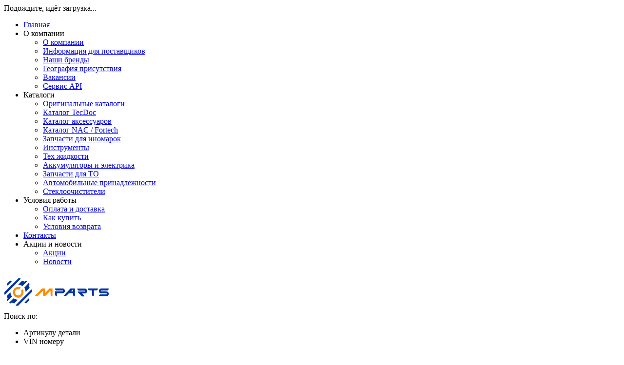

--- FILE ---
content_type: text/html; charset=UTF-8
request_url: https://v01.ru/foreign/toyota/Camry/
body_size: 11017
content:
<!DOCTYPE html>
<html lang="ru" style="font-size: ">
    <head>
        <meta charset="utf-8">
        <title>Запчасти оптом для Toyota Camry</title>
        <meta http-equiv="X-UA-Compatible" content="IE=edge">
        <meta name="viewport" content="width=1100, height=device-height">
		<link rel="shortcut icon" href="/favicon.svg" type="image/x-icon">
        <link rel="icon" href="/favicon.svg" type="image/x-icon">

        <link rel="apple-touch-icon" sizes="72x72" href="/local/templates/technoparts_v2/app/images/favicon/apple-touch-icon.png">
        <link rel="icon" type="image/png" sizes="32x32" href="/local/templates/technoparts_v2/app/images/favicon/favicon-32x32.png">
        <link rel="icon" type="image/png" sizes="16x16" href="/local/templates/technoparts_v2/app/images/favicon/favicon-16x16.png">
        <link rel="manifest" href="/local/templates/technoparts_v2/app/images/favicon/manifest.json">
        <link rel="mask-icon" href="/local/templates/technoparts_v2/app/images/favicon/safari-pinned-tab.svg" color="#5bbad5">
        <meta name="theme-color" content="#ffffff">
        <meta name="yandex-verification" content="cf2f95301176448e" />
        <!-- Windows Phone -->
        <meta name="msapplication-navbutton-color" content="#000">
        <!-- iOS Safari -->
        <meta name="apple-mobile-web-app-status-bar-style" content="#000">

        <meta http-equiv="Content-Type" content="text/html; charset=UTF-8" />
<meta name="robots" content="index, follow" />
<meta name="keywords" content="запчасти оптом Toyota camry, купить запчасти оптом Toyota camry, запчасти оптом для Toyota camry" />
<meta name="description" content="Купить запчасти оптом для Toyota camry по самым низким ценам, с гарантией и доставкой по всей стране вы можете на нашем сайте оптовой продажи запчастей компании Мпартс, все что вам нужно это сделать звонок на горячую линию или оставить заявку на сайте" />
<link rel="canonical" href="https://v01.ru/foreign/toyota/Camry/" />
<link href="/local/templates/technoparts_v2/app/css/custom.css?16596079945810" type="text/css"  rel="stylesheet" />
<link href="/local/templates/technoparts_v2/app/libs/jquery.fancybox/jquery.fancybox.min.css?160098692414065" type="text/css"  data-template-style="true"  rel="stylesheet" />
<link href="/local/templates/technoparts_v2/app/libs/select2/select2.css?160098692417619" type="text/css"  data-template-style="true"  rel="stylesheet" />
<link href="/local/templates/technoparts_v2/app/libs/font-awesome/fontawesome-5.0.css?160098692436585" type="text/css"  data-template-style="true"  rel="stylesheet" />
<link href="/local/templates/technoparts_v2/app/libs/bootstrap/bootstrap.css?1600986924146054" type="text/css"  data-template-style="true"  rel="stylesheet" />
<link href="/local/templates/technoparts_v2/app/libs/datetimepicker/bootstrap-datetimepicker.css?16009869249024" type="text/css"  data-template-style="true"  rel="stylesheet" />
<link href="/local/templates/technoparts_v2/app/libs/animate/animate.css?160098692472259" type="text/css"  data-template-style="true"  rel="stylesheet" />
<link href="/local/templates/technoparts_v2/app/libs/inputtel/css/intlTelInput.css?160098692427961" type="text/css"  data-template-style="true"  rel="stylesheet" />
<link href="/local/templates/technoparts_v2/app/libs/bootstrap-tour/bootstrap-tour.min.css?16009869241790" type="text/css"  data-template-style="true"  rel="stylesheet" />
<link href="/local/templates/technoparts_v2/app/css/compability.css?16596079946476" type="text/css"  data-template-style="true"  rel="stylesheet" />
<link href="/local/templates/technoparts_v2/app/css/main.css?166331515165309" type="text/css"  data-template-style="true"  rel="stylesheet" />
<link href="/local/templates/.default/components/bitrix/menu/horizontal_multilevel/style.css?16009869231165" type="text/css"  data-template-style="true"  rel="stylesheet" />
<link href="/local/templates/.default/components/bitrix/breadcrumb/.default/style.css?1600986923228" type="text/css"  data-template-style="true"  rel="stylesheet" />
<link href="/local/components/bitrix/eshop.socnet.links/templates/.default/style.min.css?16262456821037" type="text/css"  data-template-style="true"  rel="stylesheet" />
<link href="/bitrix/components/linemedia.auto/search.results/css/debug.css?15974549385728" type="text/css"  data-template-style="true"  rel="stylesheet" />
<link href="/local/components/devinsight/delivery/templates/v02/style.css?16009869232301" type="text/css"  data-template-style="true"  rel="stylesheet" />
<link href="/include/func/cookies.css?17545714251327" type="text/css"  data-template-style="true"  rel="stylesheet" />
<link href="/local/templates/technoparts_v2/styles.css?160098692429" type="text/css"  data-template-style="true"  rel="stylesheet" />
<link href="/local/templates/technoparts_v2/template_styles.css?175457649420819" type="text/css"  data-template-style="true"  rel="stylesheet" />
<script type="text/javascript" src="/local/templates/technoparts_v2/app/libs/jquery/dist/jquery.min.js?160098692486740"></script>
<script type="text/javascript" src="/local/templates/technoparts_v2/app/js/adjustBody.js?1600986924983"></script>
<script type="text/javascript" src="/local/templates/technoparts_v2/app/libs/bootstrap-js/bootstrap.min.js?160098692437045"></script>
<script type="text/javascript" src="/local/templates/technoparts_v2/app/libs/jquery.validate/jquery.validate.min.js?160098692422691"></script>
<script type="text/javascript" src="/local/templates/technoparts_v2/app/libs/jquery.validate/messages.js?16009869241357"></script>
<script type="text/javascript" src="/local/templates/technoparts_v2/app/libs/jquery.validate/messages_ru.js?16009869242052"></script>
<script type="text/javascript" src="/local/templates/technoparts_v2/app/libs/jquery.cookie/jquery.cookie.js?16009869243140"></script>
<script type="text/javascript" src="/local/templates/technoparts_v2/app/libs/jquery.floatThead/jquery.floatThead.min.js?160098692413519"></script>
<script type="text/javascript" src="/local/templates/technoparts_v2/app/libs/jquery.tablesorter/jquery.tablesorter.js?160098692441934"></script>
<script type="text/javascript" src="/local/templates/technoparts_v2/app/libs/jquery.babypaunch.spinner.js?16009869242732"></script>
<script type="text/javascript" src="/local/templates/technoparts_v2/app/libs/datetimepicker/moment-with-locales.js?1600986924426041"></script>
<script type="text/javascript" src="/local/templates/technoparts_v2/app/libs/datetimepicker/bootstrap-datetimepicker.min.js?160098692448881"></script>
<script type="text/javascript" src="/local/templates/technoparts_v2/app/libs/stick_in_parent.js?16009869247858"></script>
<script type="text/javascript" src="/local/templates/technoparts_v2/app/libs/jquery.fixheadertable.js?165910227311545"></script>
<script type="text/javascript" src="/local/templates/technoparts_v2/app/libs/inputmask/jquery.inputmask.bundle.min.js?160098692489226"></script>
<script type="text/javascript" src="/local/templates/technoparts_v2/app/libs/inputmask/phone.min.js?160098692431330"></script>
<script type="text/javascript" src="/local/templates/technoparts_v2/app/libs/inputmask/phone-ru.min.js?1600986924328145"></script>
<script type="text/javascript" src="/local/templates/technoparts_v2/app/libs/freewall/freewall.js?160098692447114"></script>
<script type="text/javascript" src="/local/templates/technoparts_v2/app/libs/select2/select2.full.min.js?160098692474924"></script>
<script type="text/javascript" src="/local/templates/technoparts_v2/app/libs/inputtel/js/intlTelInput.min.js?160098692423296"></script>
<script type="text/javascript" src="/local/templates/technoparts_v2/app/libs/jquery.fancybox/jquery.fancybox.min.js?160098692461493"></script>
<script type="text/javascript" src="/local/templates/technoparts_v2/app/libs/slick/slick.min.js?160098692442863"></script>
<script type="text/javascript" src="/local/templates/technoparts_v2/app/libs/jquery.elevateZoom-3.0.8.min.js?160098692432922"></script>
<script type="text/javascript" src="/local/templates/technoparts_v2/app/libs/bootstrap-tour/bootstrap-tour.min.js?160098692420697"></script>
<script type="text/javascript" src="/local/templates/technoparts_v2/app/js/functions.js?161107838219401"></script>
<script type="text/javascript" src="/local/templates/technoparts_v2/app/js/diagram.js?16009869243613"></script>
<script type="text/javascript" src="/local/templates/technoparts_v2/app/js/main.js?163956998532624"></script>
<script type="text/javascript" src="/local/templates/technoparts_v2/app/js/form.return.js?16402673328470"></script>
<script type="text/javascript" src="/local/templates/technoparts_v2/app/js/basket.js?162624568214169"></script>
<script type="text/javascript" src="/local/templates/technoparts_v2/app/js/tour.js?16009869244767"></script>
<script type="text/javascript" src="/local/templates/technoparts_v2/app/js/favourites.js?162624568211086"></script>
<script type="text/javascript" src="/local/templates/technoparts_v2/js/paymentCards.js?17545714255076"></script>
<script type="text/javascript" src="/local/components/devinsight/search/templates/.default/script.js?16009869232895"></script>
<script type="text/javascript" src="/local/components/devinsight/delivery/templates/v02/script.js?16110783822248"></script>

    </head>

    <body >
        <div id="spin"></div>
        <div class="spin-text">Подождите, идёт загрузка...</div>
        
        <div class="HEADER_blue">
            <div class="HEADER_blue_container">
                <div class="HEADER_menu">
                                        <ul class="reset topmenu">
			
												
					
						<li class=" top-item HEADER_link" >
							<a href="/index.php" class="">Главная</a>
						</li>
												
						
			
									<li class="HEADER_link js-submenu">
						<a  class="">
                            О компании<i class="fas fa-angle-down"></i>
                        </a>
						<div class="submenu">
										<ul>
				
			
						
												
																	<li class="submenu__item">
							<a class="" href="/about/"  >
								<span class="submenu__item-name" 
									 >
									О компании	
								</span>
							</a>
						</li>
						
												
						
												
																	<li class="submenu__item">
							<a class="" href="/about/for-suppliers/"  >
								<span class="submenu__item-name" 
									 >
									Информация для поставщиков	
								</span>
							</a>
						</li>
						
												
						
												
																	<li class="submenu__item">
							<a class="" href="/brands/"  >
								<span class="submenu__item-name" 
									 >
									Наши бренды	
								</span>
							</a>
						</li>
						
												
						
												
																	<li class="submenu__item">
							<a class="" href="/about/geography/"  >
								<span class="submenu__item-name" 
									 >
									География присутствия	
								</span>
							</a>
						</li>
						
												
						
												
																	<li class="submenu__item">
							<a class="" href="/about/vacancy/"  >
								<span class="submenu__item-name" 
									 >
									Вакансии	
								</span>
							</a>
						</li>
						
												
						
												
																	<li class="submenu__item">
							<a class="" href="/api/"  >
								<span class="submenu__item-name" 
									 >
									Сервис API	
								</span>
							</a>
						</li>
						
												
											</ul>		
				</li>
					
			
									<li class="HEADER_link js-submenu">
						<a  class="">
                            Каталоги<i class="fas fa-angle-down"></i>
                        </a>
						<div class="submenu">
										<ul>
				
			
						
												
																	<li class="submenu__item">
							<a class="" href="/autocatalog/"  >
								<span class="submenu__item-name" 
									 >
									Оригинальные каталоги	
								</span>
							</a>
						</li>
						
												
						
												
																	<li class="submenu__item">
							<a class="" href="/tecdoc/"  >
								<span class="submenu__item-name" 
									 >
									Каталог TecDoc	
								</span>
							</a>
						</li>
						
												
						
												
																	<li class="submenu__item">
							<a class="" href="/accessories/"  >
								<span class="submenu__item-name" 
									 >
									Каталог аксессуаров	
								</span>
							</a>
						</li>
						
												
						
												
																	<li class="submenu__item">
							<a class="" href="/catalog-nac-fortech/"  >
								<span class="submenu__item-name" 
									 >
									Каталог NAC / Fortech	
								</span>
							</a>
						</li>
						
												
						
												
																	<li class="submenu__item">
							<a class="active" href="/foreign/"  >
								<span class="submenu__item-name" 
									 >
									Запчасти для иномарок	
								</span>
							</a>
						</li>
						
												
						
												
																	<li class="submenu__item">
							<a class="" href="/instrument/"  >
								<span class="submenu__item-name" 
									 >
									Инструменты	
								</span>
							</a>
						</li>
						
												
						
												
																	<li class="submenu__item">
							<a class="" href="/liqvids/"  >
								<span class="submenu__item-name" 
									 >
									Тех жидкости	
								</span>
							</a>
						</li>
						
												
						
												
																	<li class="submenu__item">
							<a class="" href="/electrics/"  >
								<span class="submenu__item-name" 
									 >
									Аккумуляторы и электрика	
								</span>
							</a>
						</li>
						
												
						
												
																	<li class="submenu__item">
							<a class="" href="/to/"  >
								<span class="submenu__item-name" 
									 >
									Запчасти для ТО	
								</span>
							</a>
						</li>
						
												
						
												
																	<li class="submenu__item">
							<a class="" href="/avto-aksessuar/"  >
								<span class="submenu__item-name" 
									 >
									Автомобильные принадлежности	
								</span>
							</a>
						</li>
						
												
						
												
																	<li class="submenu__item">
							<a class="" href="/stekloochistitel/"  >
								<span class="submenu__item-name" 
									 >
									Стеклоочистители	
								</span>
							</a>
						</li>
						
												
											</ul>		
				</li>
					
			
									<li class="HEADER_link js-submenu">
						<a  class="">
                            Условия работы<i class="fas fa-angle-down"></i>
                        </a>
						<div class="submenu">
										<ul>
				
			
						
												
																	<li class="submenu__item">
							<a class="" href="/about/delivery-payment/"  >
								<span class="submenu__item-name" 
									 >
									Оплата и доставка	
								</span>
							</a>
						</li>
						
												
						
												
																	<li class="submenu__item">
							<a class="" href="/about/howto/"  >
								<span class="submenu__item-name" 
									 >
									Как купить	
								</span>
							</a>
						</li>
						
												
						
												
																	<li class="submenu__item">
							<a class="" href="/terms/"  >
								<span class="submenu__item-name" 
									 >
									Условия возврата	
								</span>
							</a>
						</li>
						
												
											</ul>		
				</li>
					
												
					
						<li class=" top-item HEADER_link" >
							<a href="/contacts/" class="">Контакты</a>
						</li>
												
						
			
									<li class="HEADER_link js-submenu">
						<a  class="">
                            Акции и новости<i class="fas fa-angle-down"></i>
                        </a>
						<div class="submenu">
										<ul>
				
			
						
												
																	<li class="submenu__item">
							<a class="" href="/about/sale/"  >
								<span class="submenu__item-name" 
									 >
									Акции	
								</span>
							</a>
						</li>
						
												
						
												
																	<li class="submenu__item">
							<a class="" href="/news/"  >
								<span class="submenu__item-name" 
									 >
									Новости	
								</span>
							</a>
						</li>
						
												
											</ul>		
				</li>
					
																														
				</ul>



                    
                                    </div>
            </div>
            <div class="clearfix"></div>
        </div>

        <div class="HEADER_white">
            <div class="HEADER_white_container">
                <div class="HEADER_logo">
                    <a href="/"><img src="/local/templates/technoparts_v2/app/images/logo.png"></a>
                </div>
                <form method="post" action="" class="js-search-form">
	<div class="TYPE_SELECT">
	    <div class="TYPE_SELECT_item gray-text">Поиск по:</div>
	    <ul class="TYPE_SELECT_item reset">
	        <li><label for="js-search-by-art" class="TYPE_SELECT_link js-search-by-art active">Артикулу детали</label></li>
	        <li><label for="js-search-by-vin" class="TYPE_SELECT_link js-search-by-vin ">VIN номеру</label></li>
	    </ul>
	    <input type="radio" name="js-search-by" id="js-search-by-art" value="art" class="hidden" checked>
	  	<input type="radio" name="js-search-by" id="js-search-by-vin" value="vin" class="hidden" >
	</div>
	<div class="SEARCH_wrapper">
	    <input type="text" name="query" class="SEARCH_input" placeholder="Введите артикул детали" id="lm-auto-main-search-query-id" data-remapping="1" value="">
	    <button type="submit" class="SEARCH_btn_submit"></button>
	</div>
</form>
                <div class="PERSONAL_LINKS PERSONAL_LINKS_UNAUTHORIZED">
                                            <a href="/login/register/" class="btn btn-lg btn-outline">Регистрация</a>
                        <a href="/personal/?backurl=%2Fforeign%2Ftoyota%2FCamry%2F" class="link-dashed">Войти</a>
                                    </div>
                <div class="TOP_BANNERS">
        <a href="/brands/in-stock/">
        <img src="/upload/iblock/309/patron.png"/>
    </a>
        <a href="/brands/in-stock/">
        <img src="/upload/iblock/731/LIQUI MOLY.png"/>
    </a>
        <a href="/brands/in-stock/">
        <img src="/upload/iblock/f0c/STARTVOLT.png"/>
    </a>
        <a href="/brands/in-stock/">
        <img src="/upload/iblock/d82/GANZ.png"/>
    </a>
        <a href="/brands/in-stock/">
        <img src="/upload/iblock/15a/FINWHALE.png"/>
    </a>
        <a href="/brands/in-stock/">
        <img src="/upload/iblock/8d5/Lopal.png"/>
    </a>
        <a href="/brands/in-stock/">
        <img src="/upload/iblock/03e/ARNEZI.png"/>
    </a>
    </div>
<script>
    $(function(){
        topBannersShowNext();
        setTimeout('topBannersShowNext()',10000);
    });
    function topBannersShowNext(){
        if($(".TOP_BANNERS a.active").length == 0){
            $(".TOP_BANNERS a").eq(0).addClass('active');
        }else{
            if($(".TOP_BANNERS a.active").next().is('a')){
                $(".TOP_BANNERS a.active").removeClass('active').next().addClass('active');
            }else{
                $(".TOP_BANNERS a.active").removeClass('active');
                $(".TOP_BANNERS a").eq(0).addClass('active');
            }
        }
    }
</script>
                <div class="clearfix"></div>
            </div>
        </div>

        <div class="CONTENT">
            <div class="wrapper">
                
                <div class="BREADCRUMB ">
                    <link href="/bitrix/css/main/font-awesome.css?159745493928777" type="text/css" rel="stylesheet" />
<div class="bx-breadcrumb mb20 mt20">
			<div class="bx-breadcrumb-item" id="bx_breadcrumb_0" itemscope="" itemtype="http://data-vocabulary.org/Breadcrumb" itemref="bx_breadcrumb_1">
				
				<a href="/" title="Главная" itemprop="url">
					<span itemprop="title">Главная</span>
				</a>
			</div>
			<div class="bx-breadcrumb-item" id="bx_breadcrumb_1" itemscope="" itemtype="http://data-vocabulary.org/Breadcrumb" itemprop="child">
				<i class="fa fa-angle-right"></i>
				<a href="/foreign/" title="Запчасти для иномарок" itemprop="url">
					<span itemprop="title">Запчасти для иномарок</span>
				</a>
			</div>
			<div class="bx-breadcrumb-item">
				<i class="fa fa-angle-right"></i>
				<span>Запчасти для Toyota Camry</span>
			</div><div style="clear:both"></div></div>                </div>
<div class="CONTENT section-content pdg-0">
	<h1>Toyota camry</h1>
<div class="section-content__banner">
    <img src="/upload/resize_cache/iblock/76e/1550_273_140cd750bba9870f18aada2478b24840a/motion-speed-effect-with-city-night_1112-2014-восстановлено.png">
</div>
<div class="section-content__model__list">
            <a href="/tecdoc/?model=446&man=111" class="section-content__model__item">
            <div class="section-content__model__img">
                <img src="/upload/resize_cache/iblock/a2c/234_131_140cd750bba9870f18aada2478b24840a/Camry-XV10-removebg-preview.png">
            </div>
            <div class="section-content__model__name">
                Camry 07/1990 - 06/1998 (седан)            </div>
        </a>
            <a href="/tecdoc/?model=460&man=111" class="section-content__model__item">
            <div class="section-content__model__img">
                <img src="/upload/resize_cache/iblock/e3a/234_131_140cd750bba9870f18aada2478b24840a/Camry 06 1991 - 08 1997 (универсал).png">
            </div>
            <div class="section-content__model__name">
                Camry 06/1991 - 08/1997 (универсал)            </div>
        </a>
            <a href="/tecdoc/?model=3419&man=111" class="section-content__model__item">
            <div class="section-content__model__img">
                <img src="/upload/resize_cache/iblock/928/234_131_140cd750bba9870f18aada2478b24840a/Camry 08 1996 - 09 2002 (седан).png">
            </div>
            <div class="section-content__model__name">
                Camry 08/1996 - 09/2002 (седан)            </div>
        </a>
            <a href="/tecdoc/?model=4846&man=111" class="section-content__model__item">
            <div class="section-content__model__img">
                <img src="/upload/resize_cache/iblock/a34/234_131_140cd750bba9870f18aada2478b24840a/Camry 08 2001 - 11 2006 (седан).png">
            </div>
            <div class="section-content__model__name">
                Camry 08/2001 - 11/2006 (седан)            </div>
        </a>
            <a href="/tecdoc/?model=5813&man=111" class="section-content__model__item">
            <div class="section-content__model__img">
                <img src="/upload/resize_cache/iblock/b9a/234_131_140cd750bba9870f18aada2478b24840a/Camry 01 2006 - 12 2014 (седан).png">
            </div>
            <div class="section-content__model__name">
                Camry 01/2006 - 12/2014 (седан)            </div>
        </a>
            <a href="/tecdoc/?model=9739&man=111" class="section-content__model__item">
            <div class="section-content__model__img">
                <img src="/upload/resize_cache/iblock/bf6/234_131_140cd750bba9870f18aada2478b24840a/Camry 09 2011 - (седан).png">
            </div>
            <div class="section-content__model__name">
                Camry 09/2011 - (седан)            </div>
        </a>
            <a href="/tecdoc/?model=38154&man=111" class="section-content__model__item">
            <div class="section-content__model__img">
                <img src="/upload/resize_cache/iblock/a47/234_131_140cd750bba9870f18aada2478b24840a/Camry 06 2017 - (седан).png">
            </div>
            <div class="section-content__model__name">
                Camry 06/2017 - (седан)            </div>
        </a>
        <div class="section-content__model__more">

        <a href="/foreign/toyota/" class="section-content__model__more__link">Все модели Toyota</a>
    </div>
</div>
<h1></h1>
<h1>Запчасти для Toyota Camry </h1>
<p>
	 Toyota Camry - это автомобиль среднего класса, который с 1983 года поставлялся в версиях универсал и седан, а сейчас производится в седьмом поколении. Версия седана недавно обновилась. Этот автомобиль имеет бензиновый двигатель объемом до 3,5 литров и гибридный привод объемом 2,5 литра. Более ранние модели отличались тем, что Toyota перешла с заднего привода на передний. Автомобиль люксового бренда Lexus послужил основой для модели ES. Однако сходство с Toyota Avensis привело к снижению спроса на эту модель в Европе.
</p>
<p>
	 В 2015 году дизайнеры частично изменили внешний вид, придав автомобилю современный стиль. Технические характеристики остались практически на прежнем уровне.
</p>
<h2>Что мы предлагаем</h2>
<p>
	 Запчасти Toyota Camry обеспечат вам душевное спокойствие и полную уверенность на протяжении всех этих миль. Подлинные запчасти Toyota Camry были разработаны в соответствии со стандартами Toyota по безопасности, надежности и функциональности. Мы предлагаем купить запчасти для Toyota Camry по приемлемой цене с доставкой.&nbsp;
</p>
<p>
	 Популярность автомобилей японских марок заставила обратить особое внимание на разнообразие и богатый ассортимент запчастей Toyota. Мы продаем детали, необходимые для устранения неисправностей и восстановления работоспособности различных систем практически для каждой модели этой марки, представленной на рынке. Мы предлагаем тормозные диски и колодки, масляные, воздушные и салонные фильтры, втулки коромысел, ремни ГРМ и многие другие запчасти Toyota. Мы планомерно заботимся о дополнении предложения, благодаря которому каждый владелец автомобиля этой марки найдет для себя необходимые товары.
</p>
<h2>Почему стоит обратиться к нам</h2>
<p>
	 В состав подготовленного нами ассортимента входят модели автомобилей, выпускавшиеся с 1960-х годов до наших дней. Вы найдете запчасти для Toyota Camry по доступной цене. У нас также есть широкий ассортимент продукции для новых хэтчбеков, купе, седанов, внедорожников, минивэнов, пикапов и кроссоверов. В интернет-магазине М-Партс вы найдете лямбда-датчики или ступичные подшипники, а также турбокомпрессоры, клапаны EGR и автомобильные дворники.
</p>
<p>
	 Мы делаем упор как на оригинальность предлагаемых продуктов, так и на универсальность ассортимента. Мы стремимся к тому, чтобы каждый клиент остался довольным, поэтому предлагаем максимально низкие цены и профессиональные консультации. Для оформления заказа зарегистрируйтесь на нашем сайте и добавьте в корзину подходящие комплектующие.&nbsp;
</p>
 <br></div>
			</div>
			<!-- End of wrapper -->
		</div>
		<!-- End of CONTENT -->

		<div class="FOOTER">
			<ul class="reset">
				<li><a href="/about/">О компании</a></li>
				<li><a href="/autocatalog/">Каталоги</a></li>
				<li><a href="/about/delivery-payment/">Оплата и доставка</a></li>
				<li>
					<div class="FOOTER_logo">
              <a href="/"><img src="/local/templates/technoparts_v2/app/images/logo.png"></a>
              <div class="FOOTER_phone">+7 (499) 281-81-80
</div>
          </div>
        </li>
				<li><a href="/about/vacancy/">Вакансии</a></li>
				<li><a href="/about/howto/">Как купить</a></li>
				<li><a href="/contacts/">Контакты</a></li>
			</ul>
            <div class="bx-socialsidebar">

	<div class="bx-socialsidebar-group">
		<ul>
						<li><a class="vk bx-socialsidebar-icon" target="-blank" href="https://vk.com/public193651307"></a></li>
						<li><a class="you bx-socialsidebar-icon" target="-blank" href="https://www.youtube.com/channel/UCnV9QGi05bb24S-A7PG7iww"></a></li>
						<li><a class="ok bx-socialsidebar-icon" target="-blank" href="https://ok.ru/group/56763340881928"></a></li>
					</ul>
	</div>
</div>
		</div>

		    <!-- POPUP -->
    <div class="popup popup-notice"></div>
    <!-- ERROR -->
    <div class="popup popup-error"></div>
    <!-- SUCCES -->
    <div class="popup popup-success"></div>

    <div id="modal" class="modal animated fadeIn" role="dialog">
  <div class="modal-dialog">
    <div class="modal-content">
      <div class="modal-header">
        <button type="button" class="close" data-dismiss="modal">×</button>
        <h2 class="modal-title"></h2>
      </div>
      <div class="modal-body">
      </div>
      <div class="modal-footer">
        <button type="button" class="btn btn-orange js-modal-submit" data-dismiss="modal">Ок</button>
      </div>
    </div>
  </div>
</div>

<div id="confirm" class="modal animated fadeIn" role="dialog">
  <div class="modal-dialog">
    <div class="modal-content">
      <div class="modal-header">
        <button type="button" class="close" data-dismiss="modal">×</button>
        <h2 class="modal-title"></h2>
      </div>
      <div class="modal-body">
      </div>
      <div class="modal-footer">
        <button type="button" class="btn btn-orange js-confirm" data-dismiss="modal">Да</button>
        <button type="button" class="btn btn-transparent" data-dismiss="modal">Нет</button>
      </div>
    </div>
  </div>
</div>

<div id="changeContractModal" class="modal animated fadeIn" role="dialog">
    <div class="modal-dialog">
        <div class="modal-content">
            <div class="modal-header">
                <button type="button" class="close" data-dismiss="modal">×</button>
                <h2 class="modal-title">Внимание</h2>
            </div>
            <div class="modal-body">При изменении договора платежа могут пересчитаться сроки поставки и цены
            </div>
            <div class="modal-footer">
                <button type="button" class="btn btn-orange js-changeContractModalConfirm" data-dismiss="modal">Изменить договор</button>
                <button type="button" class="btn btn-transparent" data-dismiss="modal">Отмена</button>
            </div>
        </div>
    </div>
</div>

<div id="return" class="modal animated fadeIn" role="dialog">
    <div class="modal-dialog">
        <div class="modal-content">
            <form action="" name="return" method="post" enctype="multipart/form-data" class="form ajax-form ajax-form-modal">
                <div class="modal-header">
                    <button type="button" class="close" data-dismiss="modal">×</button>
                    <h2 class="modal-title">Заявка на возврат позиции</h2>
                </div>
                <div class="modal-body">
                    <div class="error-container"></div>
                    <div class="row form-group">
                        <div class="col-sm-4">Деталь</div>
                        <div class="col-sm-8">
                            <input type="text" name="part_name" value="" class="form-control" disabled>
                            <input type="hidden" name="part_name" value="">
                        </div>
                    </div>

                    <div class="row form-group">
                        <div class="col-sm-4">Возвращаемое количество</div>
                        <div class="col-sm-8">
                            <div class="input-group input-group-primary">
                                <span class="input-group-addon-custom input-group-addon-custom-left js-minus"><i class="qnt__control fa fa-minus"></i></span>
                                <input class="input-quantity js-quantity"
                                       data-max=""
                                       data-step=""
                                       type="text"
                                       name="quantity"
                                       value="1"
                                       size="3"
                                       rel="quantity"
                                >
                                <span class="input-group-addon-custom input-group-addon-custom-right js-plus"><i class="qnt__control fa fa-plus"></i></span>
                            </div>
                        </div>
                    </div>

                    <div class="row form-group js-return-reason-wrapper">
                        <div class="col-sm-4">Причина возврата</div>
                        <div class="col-sm-8">
                            <select name="Причина" class="js-return-reason form-control" required>
                                <option value="">Выберите причину возврата</option>
                                <option value="Недопоставка">Недопоставка</option>
                                <option value="Пересортировка">Пересортировка</option>
                                <option value="Возврат товара" class="js-return-option">Возврат товара</option>
                                <option value="Отказ при приеме товара">Отказ при приеме товара</option>
                                <option value="Брак">Брак</option>
                            </select>
                        </div>
                    </div>
                    <div class="row form-group js-return-subreason hidden">
                        <div class="col-sm-4">Подпричина возврата</div>
                        <div class="col-sm-8">
                            <select name="Подпричина" class="form-control js-return-subreason-input">
                                <option class="" value="">Выберите уточнение</option>
                                <option class="hidden js-return-subreason-1" value="Отказ клиента">Отказ клиента</option>
                                <option class="hidden js-return-subreason-2" value="Ошибка кросса">Ошибка кросса</option>
                                <option class="hidden js-return-subreason-3" value="Ошибка подбора">Ошибка подбора</option>
                                <option class="hidden js-return-subreason-4" value="Товар не укомплектован">Товар не укомплектован</option>
                                <option class="hidden js-return-subreason-5" value="Подозрение на контрафакт">Подозрение на контрафакт</option>
                                <option class="hidden js-return-subreason-6" value="Нарушение сроков поставки">Нарушение сроков поставки</option>
                                <option class="hidden js-return-subreason-7" value="Контрафакт">Контрафакт</option>
                                <option class="hidden js-return-subreason-8" value="Брак">Брак</option>
                                <option class="hidden js-return-subreason-9" value="До установки на авто">До установки на авто</option>
                                <option class="hidden js-return-subreason-10" value="После установки на авто">После установки на авто</option>
                            </select>
                        </div>
                    </div>

                    <div class="row form-group hidden js-return-condition">
                        <div class="col-sm-4">Состояние упаковки</div>
                        <div class="col-sm-8">
                            <select name="Состояние" class="form-control js-return-condition-input">
                                <option value="">Выберите состояние упаковки</option>
                                <option value="Не вскрывалась">Не вскрывалась</option>
                                <option value="Вскрыта">Вскрыта</option>
                                <option value="Без упаковки">Без упаковки</option>
                            </select>
                        </div>
                    </div>

                    <div class="row form-group hidden js-return-installion">
                        <div class="col-sm-4">Следы установки</div>
                        <div class="col-sm-8">
                            <select name="СледыУстановки" class="form-control js-return-installion-input">
                                <option value="">Выберите вариант</option>
                                <option value="Без следов установки">Без следов установки</option>
                                <option value="Со следами установки">Со следами установки</option>
                            </select>
                        </div>
                    </div>

                    <div class="row form-group hidden js-return-auto">
                        <div class="col-sm-4">VIN/Frame</div>
                        <div class="col-sm-8">
                            <input type="text" name="VIN" value="" class="form-control"/>
                        </div>
                    </div>
                    <div class="row form-group hidden js-return-auto">
                        <div class="col-sm-4">Марка автомобиля</div>
                        <div class="col-sm-8">
                            <input type="text" name="МаркаАвтомобиля" value="" class="form-control"/>
                        </div>
                    </div>
                    <div class="row form-group hidden js-return-auto">
                        <div class="col-sm-4">Пробег на момент установки</div>
                        <div class="col-sm-8">
                            <input type="text" name="ПробегНаМоментУстановки" value="" class="form-control" placeholder="Пробег в километрах"/>
                        </div>
                    </div>
                    <div class="row form-group hidden js-return-auto">
                        <div class="col-sm-4">Пробег на момент снятия</div>
                        <div class="col-sm-8">
                            <input type="text" name="ПробегНаМоментСнятия" value="" class="form-control" placeholder="Пробег в километрах"/>
                        </div>
                    </div>

                    <div class="row form-group hidden js-return-photo">
                        <div class="col-sm-12">
                            <p class="alert alert-warning">Чем больше информативных фото, тем быстрее мы примем решение<br/>
                            Уважаемые клиенты! Для отправки заявки необходимо приложить <b>все</b> фотографии</p>
                        </div>
                    </div>

                    <div class="row form-group hidden js-return-photo-1">
                        <div class="col-sm-4">Фото упаковки (общий вид)</div>
                        <div class="col-sm-5">
                            <input type="file" name="ФотоУпаковкиОбщийВид[]">
                        </div>
                        <div class="col-sm-3">
                            <a class="js-btn-file-more-plus"><i class="fas fa-plus-square"></i> добавить файл</a>
                        </div>
                    </div>

                    <div class="row form-group hidden js-return-photo-2">
                        <div class="col-sm-4">Фото стикеров маркировки на упаковке</div>
                        <div class="col-sm-5">
                            <input type="file" name="ФотоСтикеровМаркировкиНаУпаковке[]">
                        </div>
                        <div class="col-sm-3">
                            <a class="js-btn-file-more-plus"><i class="fas fa-plus-square"></i> добавить файл</a>
                        </div>
                    </div>

                    <div class="row form-group hidden js-return-photo-3">
                        <div class="col-sm-4">Фото детали</div>
                        <div class="col-sm-5">
                            <input type="file" name="ФотоДетали[]">
                        </div>
                        <div class="col-sm-3">
                            <a class="js-btn-file-more-plus"><i class="fas fa-plus-square"></i> добавить файл</a>
                        </div>
                    </div>

                    <div class="row form-group hidden js-return-photo-4">
                        <div class="col-sm-4">Фото недостатка товара</div>
                        <div class="col-sm-5">
                            <input type="file" name="ФотоНедостаткаТовара[]">
                        </div>
                        <div class="col-sm-3">
                            <a class="js-btn-file-more-plus"><i class="fas fa-plus-square"></i> добавить файл</a>
                        </div>
                    </div>

                    <div class="row form-group hidden js-return-photo-5">
                        <div class="col-sm-4">Фото упаковки</div>
                        <div class="col-sm-5">
                            <input type="file" name="ФотоУпаковки[]">
                        </div>
                        <div class="col-sm-3">
                            <a class="js-btn-file-more-plus"><i class="fas fa-plus-square"></i> добавить файл</a>
                        </div>
                    </div>

                    <div class="row form-group hidden js-return-photo-6">
                        <div class="col-sm-4">Фото общего вида товара</div>
                        <div class="col-sm-5">
                            <input type="file" name="ФотоОбщегоВидаТовара[]">
                        </div>
                        <div class="col-sm-3">
                            <a class="js-btn-file-more-plus"><i class="fas fa-plus-square"></i> добавить файл</a>
                        </div>
                    </div>

                    <div class="row form-group hidden js-return-photo-7">
                        <div class="col-sm-4">Фото маркировки на товаре</div>
                        <div class="col-sm-5">
                            <input type="file" name="ФотоМаркировкиНаТоваре[]">
                        </div>
                        <div class="col-sm-3">
                            <a class="js-btn-file-more-plus"><i class="fas fa-plus-square"></i> добавить файл</a>
                        </div>
                    </div>

                    <div class="row form-group hidden js-return-photo-8">
                        <div class="col-sm-4">Фото упаковки (при наличии)</div>
                        <div class="col-sm-5">
                            <input type="file" name="ФотоУпаковкиПриНаличии[]">
                        </div>
                        <div class="col-sm-3">
                            <a class="js-btn-file-more-plus"><i class="fas fa-plus-square"></i> добавить файл</a>
                        </div>
                    </div>

                    <div class="row form-group hidden js-return-photo-9">
                        <div class="col-sm-4">Заказ-наряд на установку</div>
                        <div class="col-sm-5">
                            <input type="file" name="ЗаказНарядНаУстановку[]">
                        </div>
                        <div class="col-sm-3">
                            <a class="js-btn-file-more-plus"><i class="fas fa-plus-square"></i> добавить файл</a>
                        </div>
                    </div>

                    <div class="row form-group hidden js-return-photo-10">
                        <div class="col-sm-4">Заказ-наряд на снятие</div>
                        <div class="col-sm-5">
                            <input type="file" name="ЗаказНарядНаСнятие[]">
                        </div>
                        <div class="col-sm-3">
                            <a class="js-btn-file-more-plus"><i class="fas fa-plus-square"></i> добавить файл</a>
                        </div>
                    </div>

                    <div class="row form-group hidden js-return-photo-11">
                        <div class="col-sm-4">Акт дефектовки</div>
                        <div class="col-sm-5">
                            <input type="file" name="АктДефектовки[]">
                        </div>
                        <div class="col-sm-3">
                            <a class="js-btn-file-more-plus"><i class="fas fa-plus-square"></i> добавить файл</a>
                        </div>
                    </div>

                    <div class="row form-group hidden js-return-photo-12">
                        <div class="col-sm-4">Акт об отказе с подписью нашего представителя (водителя)</div>
                        <div class="col-sm-5">
                            <input type="file" name="АктОбОтказеСПодписьюПредставителяВодителя[]">
                        </div>
                        <div class="col-sm-3">
                            <a class="js-btn-file-more-plus"><i class="fas fa-plus-square"></i> добавить файл</a>
                        </div>
                    </div>





                    <div class="row form-group js-return-comment hidden">
                        <div class="col-sm-4">Комментарий<br/><br/><p class="alert alert-warning">Развернутый комментарий ускоряет процесс согласования возврата</p></div>
                        <div class="col-sm-8">
                            <textarea name="comment" cols="30" rows="5" class="form-control"></textarea>
                        </div>
                    </div>
                </div>

                <div class="modal-footer">
                    <button type="submit" class="btn btn-orange js-return-send" disabled>Отправить</button>
                    <button type="button" class="btn btn-transparent" data-dismiss="modal">Отмена</button>
                    <input type="hidden" name="order_id" value="">
                    <input type="hidden" name="basket_id" value="">
                    <input type="hidden" name="form_return" value="1">
                </div>
            </form>
        </div>
    </div>
</div>

<div id="cancel" class="modal animated fadeIn" role="dialog">
  <div class="modal-dialog">
    <div class="modal-content">
      <form action="" name="cancel" method="post" enctype="multipart/form-data" class="form ajax-form ajax-form-modal">
        <div class="modal-header">
          <button type="button" class="close" data-dismiss="modal">×</button>
          <h2 class="modal-title">Заявка на отмену позиции</h2>
        </div>
        <div class="modal-body">
          <div class="error-container"></div>
          <div class="row form-group hidden">
            <div class="col-sm-4">Деталь</div>
            <div class="col-sm-8">
              <input type="text" name="part_name" value="" class="form-control" disabled>
              <input type="hidden" name="part_name" value="">
            </div>
          </div>
          <div class="js-basket-info">
          </div>
          <div class="row form-group">
            <div class="col-sm-4">Возвращаемое количество</div>
            <div class="col-sm-8">
              <div class="input-group input-group-primary">
                <span class="input-group-addon-custom input-group-addon-custom-left js-minus"><i class="qnt__control fa fa-minus"></i></span>
                <input class="input-quantity js-quantity"
                  data-max=""
                  data-step=""
                  type="text"
                  name="quantity"
                  value="1"
                  size="3"
                  rel="quantity"
                  >
                <span class="input-group-addon-custom input-group-addon-custom-right js-plus"><i class="qnt__control fa fa-plus"></i></span>
              </div>
            </div>
          </div>
          <div class="row form-group">
            <div class="col-sm-4">Комментарий</div>
            <div class="col-sm-8">
              <textarea name="comment" cols="30" rows="5" class="form-control"></textarea>
            </div>
          </div>
        </div>
        <div class="modal-footer">
          <button type="submit" class="btn btn-orange">Отправить</button>
          <button type="button" class="btn btn-transparent" data-dismiss="modal">Отмена</button>
          <input type="hidden" name="order_id" value="">
          <input type="hidden" name="basket_id" value="">
          <input type="hidden" name="form_cancel" value="1">
        </div>
      </form>
    </div>
  </div>
</div>

<div id="deliveryModal" class="modal animated fadeIn" role="dialog">
  <div class="modal-dialog">
    <div class="modal-content">
      
<form class="form ajax-form ajax-reload delivery-modal" name="delivery">
	<div class="modal-header">
		<h2 class="modal-title">Адреса и сроки доставки</h2>
	</div>

	<div class="modal-body">		
				<!-- <img class="ADDRESS_icon" src="/local/templates/technoparts_v2/app/images/header-address-icon.png"> -->

		
						  							Выбранный адрес доставки: 108814, Москва, поселение Сосенское, д. Николо-Хованское</span>
	  			    
		<div class="mt40 js-view">
			<h3><b>Вид отображения сроков доставки</b></h3>
			<div class="form-group">
                <label><input type="radio" name="view" value="2" checked>Отображать дату готовности <span>на складе</span></label>
			</div>
            <div class="form-group">
                <label><input type="radio" name="view" value="1"  >Отображать дату доставки до адреса</label>
            </div>
			<div class="form-group">
				<label><input type="radio" name="view" value="3"  >Отображать обе даты</label>
			</div>
		</div>

		
			  <div class="error-container"></div>
	  <div class="clearfix"></div>
  </div>
  <div class="modal-footer">
    <button type="submit" class="btn btn-orange">Выбрать</button>
    <button type="button" class="btn btn-transparent" data-dismiss="modal">Закрыть</button>
  	<input type="hidden" name="change_delivery" value="1">
  	<input type="hidden" name="partner_id" value="">
  	<input type="hidden" id="basketCount" name="count_basket" value="">
  </div>
</form>
    </div>
  </div>
</div>



<div id="wrong-cross" class="modal animated fadeIn" role="dialog">
  <div class="modal-dialog">
    <div class="modal-content">
      <form action="" name="wrong-cross" method="post" enctype="multipart/form-data" class="form ajax-form no-loading multiple">
        <div class="modal-header">
          <button type="button" class="close" data-dismiss="modal">×</button>
          <h2 class="modal-title">Сообщить о неправильном кроссе</h2>
        </div>
        <div class="modal-body">
          <p>Уважаемый клиент! Если Вы считаете, что для данной детали выдана неверная информация по его замене, пожалуйста, заполните этй форму, указав в комментарий всё необходимое.</p>
          <div class="form-group">
            <div class="error-container"></div>
          </div>
          <div class="row form-group">
            <div class="col-sm-4">Оригинальная деталь</div>
            <div class="col-sm-8">
              <span class="part_from"></span>
              <input type="hidden" name="part_from" value="">
            </div>
          </div>
          <div class="row form-group">
            <div class="col-sm-4">Замена</div>
            <div class="col-sm-8">
              <span class="part_to"></span>
              <input type="hidden" name="part_to" value="">
            </div>
          </div>
          <div class="row form-group">
            <div class="col-sm-4">Комментарий</div>
            <div class="col-sm-8">
              <textarea name="comment" cols="30" rows="5" class="form-control"></textarea>
            </div>
          </div>
        </div>
        <div class="modal-footer">
          <button type="submit" class="btn btn-orange">Отправить</button>
          <button type="button" class="btn btn-transparent" data-dismiss="modal">Отмена</button>
          <input type="hidden" name="form_wrong_cross" value="1">
        </div>
      </form>
    </div>
  </div>
</div>

<div id="deleteItemFromSection" class="modal animated fadeIn" role="dialog">
  <div class="modal-dialog">
    <div class="modal-content">
      <div class="modal-header">
        <button type="button" class="close" data-dismiss="modal">×</button>
        <h2 class="modal-title">Уточните действие</h2>
      </div>
      <div class="modal-body form">
        <div class="error-container"></div>
        <p>Товар найден в нескольких списках, пожалуйста, уточните откуда нужно удалить товар.</p>
        <div class="row form-group">
            <div class="col-sm-2 mt10">Список:</div>
            <div class="col-sm-10">
              <select name="sectionId" class="form-control">
                <option value="">Удалить из всех списков</option>
              </select>
            </div>
        </div>
      </div>
      <div class="modal-footer">
        <input type="hidden" name="brand" value="">
        <input type="hidden" name="article" value="">
        <button type="button" class="btn btn-orange js-delete-item-submit">Удалить</button>
        <button type="button" class="btn btn-transparent" data-dismiss="modal">Отмена</button>
      </div>
    </div>
  </div>
</div>

<div id="itemAddModal" class="modal animated fadeIn" role="dialog">
  <div class="modal-dialog">
    <div class="modal-content">
      <div class="modal-header">
        <button type="button" class="close" data-dismiss="modal">×</button>
        <h2 class="modal-title">Выберите список</h2>
      </div>
      <div class="modal-body form">
        <p>Пожалуйста, укажите в какой список вы хотите добавить этот товар</p>
        <select name="section_id" class="form-control js-fav-sections">
            <option value="0">Избранное</option>
        </select>
      </div>
      <div class="modal-footer">
        <input type="hidden" name="brand" value="">
        <input type="hidden" name="article" value="">
        <button type="button" class="btn btn-orange js-favs-item-add-submit">Добавить</button>
        <button type="button" class="btn btn-transparent" data-dismiss="modal">Отмена</button>
      </div>
    </div>
  </div>
</div>

<div id="priceChangeModal" class="modal animated fadeIn" role="dialog">
  <div class="modal-dialog">
    <div class="modal-content">
      <div class="modal-header">
        <button type="button" class="close" data-dismiss="modal">×</button>
        <h2 class="modal-title">Сообщить об изменении цены</h2>
      </div>
      <div class="modal-body form">
        <p>Когда цена на товар будет снижена, вам придёт уведомление</p>
        <div class="row form-group">
            <div class="col-sm-2 mt10">Процент</div>
            <div class="col-sm-10">
              <input type="text" class="form-control price-input js-quantity" name="percent" value="" max="100"> %
            </div>
        </div>
      </div>
      <div class="modal-footer">
        <input type="hidden" name="brand" value="">
        <input type="hidden" name="article" value="">
        <input type="hidden" name="price" value="">
        <input type="hidden" name="title" value="">
        <button type="button" class="btn btn-orange js-price-change-submit">Добавить</button>
        <button type="button" class="btn btn-transparent" data-dismiss="modal">Отмена</button>
      </div>
    </div>
  </div>
</div>

<div id="brandModal" class="modal animated fadeIn" role="dialog">
    <div class="modal-dialog modal-lg">
        <div class="modal-content">
            <div class="modal-header">
                <button type="button" class="close" data-dismiss="modal">×</button>
                <h2 class="modal-title"></h2>
            </div>
            <div class="modal-body">
            </div>
            <div class="modal-footer">
                <button type="button" class="btn btn-transparent" data-dismiss="modal">Закрыть</button>
            </div>
        </div>
    </div>
</div>


            <!-- Yandex.Metrika counter --> <script type="text/javascript" > (function(m,e,t,r,i,k,a){m[i]=m[i]||function(){(m[i].a=m[i].a||[]).push(arguments)}; m[i].l=1*new Date(); for (var j = 0; j < document.scripts.length; j++) {if (document.scripts[j].src === r) { return; }} k=e.createElement(t),a=e.getElementsByTagName(t)[0],k.async=1,k.src=r,a.parentNode.insertBefore(k,a)}) (window, document, "script", "https://mc.yandex.ru/metrika/tag.js", "ym"); ym(47085474, "init", { clickmap:true, trackLinks:true, accurateTrackBounce:true, webvisor:true, ecommerce:"dataLayer"  }); </script> <noscript><div><img src="https://mc.yandex.ru/watch/47085474" style="position:absolute; left:-9999px;" alt="" /></div></noscript> <!-- /Yandex.Metrika counter -->


                    <div class="cookie type-1 black">
        <div class="text">Этот сайт собирает cookie-файлы, данные об IP-адресе и местоположении пользователей.
            Дальнейшее использование сайта означает ваше согласие на обработку таких данных.<br/>
            <a href="/about/privacy/" target="_blank">Политика обработки персональных данных ООО "М Партс"</a>
        </div>
        <a href="javascript:void(0)" class="js-cookie-btn btn agree"><span>Я согласен</span></a>
    </div>

<script>
    $(document).ready(function(){
        $(".cookie").addClass('show');
        $('.js-cookie-btn').click(function(){
            $('.cookie').removeClass('show').addClass('hide');
            document.cookie = "messages_cookies=true; max-age=31556926";
            return false;
        });
    });
</script>

</body>
</html>
